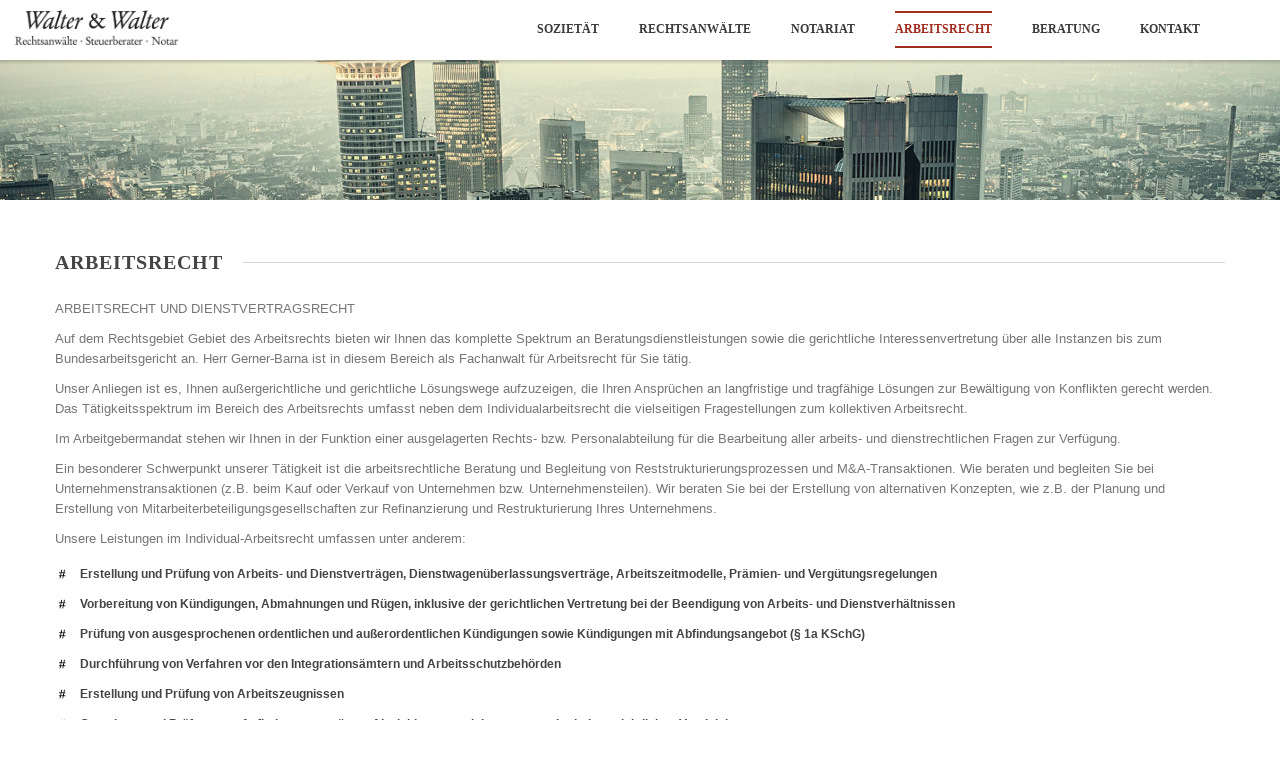

--- FILE ---
content_type: text/html; charset=UTF-8
request_url: https://www.walter-rae.de/arbeitsrecht.php?lang=de
body_size: 3536
content:
<!DOCTYPE html>
<html lang="de">

<head>
<title></title>
<meta charset="utf-8">
<meta name="viewport" content="width=device-width, initial-scale=1.0">
<meta name="description" content="">
<meta name="keywords" content="">
<meta name="author" content="">

<link rel="stylesheet" href="css/bootstrap.css" type="text/css" media="screen">
<link rel="stylesheet" href="css/bootstrap-responsive.css" type="text/css" media="screen">    
<link rel="stylesheet" href="css/style.css" type="text/css" media="screen">
<link rel="stylesheet" href="css/style_overwrite.css" type="text/css" media="screen">

<script type="text/javascript" src="js/jquery.js"></script>  
<script type="text/javascript" src="js/jquery.easing.1.3.js"></script>
<script type="text/javascript" src="js/superfish.js"></script>

<script type="text/javascript" src="js/jquery.ui.totop.js"></script>

<script type="text/javascript" src="js/jquery.caroufredsel.js"></script>
<script type="text/javascript" src="js/jquery.touchSwipe.min.js"></script>



<!--[if lt IE 9]>
  <script src="js/html5shiv.js"></script>      
  <link rel="stylesheet" href="css/ie.css" type="text/css" media="screen">
<![endif]-->
</head>

<body class="not-front">
<div id="main">

<div class="top1_wrapper">
    <div class="top1 clearfix">
        <header><div class="logo_wrapper"><a href="index.php" class="logo"><img src="bilder/front_logo.png" alt="" style="height:35px !important;"></a></div></header>
        <div class="menu_wrapper clearfix">
            <div class="navbar navbar_">
                <div class="navbar-inner navbar-inner_">
                    <a class="btn btn-navbar btn-navbar_" data-toggle="collapse" data-target=".nav-collapse_">
                        <span class="icon-bar"></span>
                        <span class="icon-bar"></span>
                        <span class="icon-bar"></span>
                    </a> 
                    <div class="nav-collapse nav-collapse_ collapse">
                        <ul class="nav sf-menu clearfix">
                            <li><a href="?lang=de"></a></li><li><a href="sozietaet.php?lang=de">Sozietät</a></li><li><a href="rechtsanwaelte.php?lang=de">Rechtsanwälte</a></li><li class="sub-menu sub-menu-1"><a href="schwerpunkte.php?lang=de">NOTARIAT</a><ul><li><a href="schwerpunkte.php?lang=de#IMMOBILIENRECHT">IMMOBILIENRECHT</a></li><li><a href="schwerpunkte.php?lang=de#GESELLSCHAFTSRECHT">GESELLSCHAFTSRECHT</a></li><li><a href="schwerpunkte.php?lang=de#ERBRECHT">ERBRECHT UND VERMÖGENSNACHFOLGE</a></li><li><a href="schwerpunkte.php?lang=de#FAMILIENRECHT">FAMILIENRECHT</a></li><li><a href="schwerpunkte.php?lang=de#VORSORGEVOLLMACHTEN">VORSORGEVOLLMACHTEN</a></li></ul></li><li class="active"><a href="arbeitsrecht.php?lang=de">Arbeitsrecht</a></li><li class="sub-menu sub-menu-1"><a href="rechtsberatung.php?lang=de">BERATUNG</a><ul><li><a href="rechtsberatung.php?lang=de#RECHTSBERATUNG">RECHTSBERATUNG</a></li><li><a href="rechtsberatung.php?lang=de#BERATUNG">BETRIEBSWIRTSCHAFTLICHE BERATUNG</a></li></ul></li><li><a href="kontakt.php?lang=de">Kontakt</a></li>					
                        </ul>
                    </div>
                </div>
            </div>
        </div>
    </div>	
</div>
<div id="inner">

<div class="top2_wrapper">
<div class="bg1"><img src="bilder/panorama.jpg" alt="" class="img"></div>
<div class="top2_inner">
<div class="container">
<div class="top2 clearfix">

</div>	
</div>	
</div>
</div>

<div id="content">
<div class="container">

	<span class="anchor" id=""></span><div class="row"><div class="span12"><h2><span>ARBEITSRECHT</span></h2><div class="thumb1"><div class="thumbnail clearfix"><div class="caption"><p>ARBEITSRECHT UND DIENSTVERTRAGSRECHT</p><p>Auf dem Rechtsgebiet Gebiet des Arbeitsrechts bieten wir Ihnen das komplette Spektrum an Beratungsdienstleistungen sowie die gerichtliche Interessenvertretung über alle Instanzen bis zum Bundesarbeitsgericht an. Herr Gerner-Barna ist in diesem Bereich als Fachanwalt für Arbeitsrecht für Sie tätig.</p><p>Unser Anliegen ist es, Ihnen außergerichtliche und gerichtliche Lösungswege aufzuzeigen, die Ihren Ansprüchen an langfristige und tragfähige Lösungen zur Bewältigung von Konflikten gerecht werden. Das Tätigkeitsspektrum im Bereich des Arbeitsrechts umfasst neben dem Individualarbeitsrecht die vielseitigen Fragestellungen zum kollektiven Arbeitsrecht. </p><p>Im Arbeitgebermandat stehen wir Ihnen in der Funktion einer ausgelagerten Rechts- bzw. Personalabteilung für die Bearbeitung aller arbeits- und dienstrechtlichen Fragen zur Verfügung. </p><p>Ein besonderer Schwerpunkt unserer Tätigkeit ist die arbeitsrechtliche Beratung und Begleitung von Reststrukturierungsprozessen und M&A-Transaktionen. Wie beraten und begleiten Sie bei Unternehmenstransaktionen (z.B. beim Kauf oder Verkauf von Unternehmen bzw. Unternehmensteilen). Wir beraten Sie bei der Erstellung von alternativen Konzepten, wie z.B. der Planung und Erstellung von Mitarbeiterbeteiligungsgesellschaften zur Refinanzierung und Restrukturierung Ihres Unternehmens. </p><p>Unsere Leistungen im Individual-Arbeitsrecht umfassen unter anderem:</p><ul class="ul1"><li>Erstellung und Prüfung von Arbeits- und Dienstverträgen, Dienstwagenüberlassungsverträge, Arbeitszeitmodelle, Prämien- und Vergütungsregelungen</li><li>Vorbereitung von Kündigungen, Abmahnungen und Rügen, inklusive der gerichtlichen Vertretung bei der Beendigung von Arbeits- und Dienstverhältnissen</li><li>Prüfung von ausgesprochenen ordentlichen und außerordentlichen Kündigungen sowie Kündigungen mit Abfindungsangebot (§ 1a KSchG)</li><li>Durchführung von Verfahren vor den Integrationsämtern und Arbeitsschutzbehörden</li><li>Erstellung und Prüfung von Arbeitszeugnissen</li><li>Gestaltung und Prüfung von Aufhebungsverträgen, Abwicklungsvereinbarungen und arbeitsgerichtlichen Vergleichen</li><li>Beratung und gerichtliche Vertretung von ArbeitnehmerInnen in allen Bereichen des Arbeitsrechts, wie z.B. Zahlungsklagen, Urlaub, Schwerbehinderung, Mutterschutz, Eltern- und Pflegzeit, Teilzeit- und Befristung, betriebliche Altersvorsorge, Versetzung, Änderungskündigung, Anfechtung, nachvertragliches Wettbewerbsverbot sowie Verletzung des Persönlichkeitsrechts bzw. Schmerzensgeld (Mobbing, Allgemeines Gleichbehandlungsgesetz)</li><li>Abwehr bzw. Durchsetzung von Kündigungsschutzklagen</li><li>Beratung und Vertretung wegen Scheinselbständigkeit vor den Arbeitsgerichten und der Clearingstelle der Deutschen Rentenversicherung</li><li>Beratung und Vertretung im Rahmen einer Mediation oder einem anderen Verfahren der außergerichtlichen Konfliktbeilegung</li><li>Abwehr und Durchsetzung von Anfechtungsklagen nach der Insolvenzordnung</li><li>Beratung und Vertretung von InsolvenzverwalterInnen und ArbeitnehmerInnen zu allen Fragen des InsolvenzArbeitsrechts, wie z.B. Insolvenzgeld, Masseverbindlichkeiten, Masseunzulänglichkeit, Tabellenforderungen, Insolvenzplan </li><li>Erstellung und Prüfung von Betriebsrentenkonzepten, Altersversorgungszusagen (Direktversicherungen, Übertragung von Altersversorgungszusagen auf Dritte)</li><li>Vorbereitung und Durchführung von Betriebsübergängen nach § 613a BGB mit allen damit einhergehenden Aufgaben wie z.B. Erstellung von Unternehmenskaufverträgen, Unterrichtungsschreiben Arbeitnehmer</li></ul><br><p>Im Bereich des kollektiven Arbeitsrechts bieten wir eine umfassende Beratung und Vertretung im Bereich des Betriebsverfassungs- und Tarifrechts an. Unser Leistungsspektrum umfasst unter anderem:</p><ul class="ul1"><li>Interessenausgleich- und Sozialplanverhandlungen bei Betriebsänderungen</li><li>Prüfung und Vorbereitung von Betriebsratsanhörungen</li><li>Prüfung und Vorbereitung von Massenentlassungsanzeigen, inkl. der Beachtung der Konsultationspflichten des Arbeitgebers</li><li>Vertretung bei Verhandlungen wegen Errichtung und Organisation eines Betriebsrats bzw. eines Gesamt- oder Konzernbetriebsrats</li><li>Beratung und Vertretung in allen sozialen, personellen und wirtschaftlichen Angelegenheiten des Betriebsverfassungsgesetzes</li><li>Gestaltung von Betriebsvereinbarungen</li><li>Vertretung im arbeitsgerichtlichen Beschlussverfahren und in Einigungsstellen</li><li>Verhandlung von Firmentarifverträgen, Beschäftigungssicherungsverträgen und Sozialplantarifverträgen</li><li>Überleitung von Mitarbeitergruppen in Beschäftigungs- bzw. Transfergesellschaften im Rahmen von Betriebsänderungen</li><li>Verhandlung von Sanierungstarifverträgen bei Sanierungskonzepten bzw. Restrukturierungsmaßnahmen</li></ul><br><p>Unsere Leistungen im Bereich Dienstvertragsrecht/Gesellschaftsrecht umfassen unter anderem:</p><ul class="ul1"><li>Beratung und Vertretung von Gesellschaften bei der Bestellung und Abberufung sowie Kündigung von Vorständen und GeschäftsführerInnen</li><li>Gestaltung von dienstvertraglichen Regelungen für Vorstände und GeschäftsführerInnen</li><li>Beratung und gerichtliche Vertretung von Gesellschaften und deren Organe in allen kündigungs- und haftungsrechtlichen Fragen vor den ordentlichen Gerichten</li></ul></div></div></div></div></div>

</div>	
</div>
</div>	
<div class="push"></div>
</div>
<div class="bot1_wrapper footer">
<div class="container">
<div class="bot1 clearfix">
<div class="row">
<div class="span2">
<div class="logo2_wrapper"><a href="index.php" class="logo2"><img src="bilder/front_logo.png" alt=""></a></div>
<footer><div class="copyright">Copyright © 2026<br>Alle Rechte vorbehalten.</div></footer>
<div class="bot1_title" style="padding-bottom: 0px;"><a href="impressum.php?lang=de" style="text-decoration:none; color: #858585;">Impressum</a></div>	
</div>

	
<div class="span2 footermobileoffset6 offset6">
<div class="bot1_title"  style="padding-top: 0px;"><a href="kontakt.php?lang=de" style="text-decoration:none; color: #858585;">Kontakt</a></div>
<p>Cronstettenstraße 30<br>
60322 Frankfurt am Main<br><br>
<b>Telefon:</b> 069/95 91 10 10<br>
<b>Telefax:</b> 069/95 91 10 12</p>
</div>
	
	
<div class="span2">
<div class="bot1_title"  style="padding-top: 0px;"><a href="kontakt.php?lang=de" style="text-decoration:none; color: #858585;">&nbsp;</a></div>
<p>Augustaanlage 53<br>
68165 Mannheim<br><br>
<b>Telefon:</b> 0621/42 96 80 0<br>
<b>Telefax:</b> 0621/42 96 80 12</p>
</div>
	

</div>	
</div>	
</div>	
</div>
<script type="text/javascript" src="js/bootstrap.js"></script>
</body>

</html>

--- FILE ---
content_type: text/css
request_url: https://www.walter-rae.de/css/style.css
body_size: 5453
content:
/* GOOGLE FONTS */

@import url(http://fonts.googleapis.com/css?family=Open+Sans:300);
@import url(http://fonts.googleapis.com/css?family=Open+Sans:400);
@import url(http://fonts.googleapis.com/css?family=Open+Sans:400italic);
@import url(http://fonts.googleapis.com/css?family=Open+Sans:700);
@import url(http://fonts.googleapis.com/css?family=Open+Sans:800);
@import url(http://fonts.googleapis.com/css?family=Oswald);


/* Global properties ======================================================== */
a[href^="tel:"] { color: inherit; text-decoration: none;}
::selection{ background:#888888!important; color:#fff}
::-moz-selection{ background:#888888!important; color:#fff}

a{ color:#000; text-decoration: underline; outline:none}
a:hover{ color:#000; text-decoration: none; outline:none}

body{ background: #efefef; border:0; font: 12px Arial, Helvetica, sans-serif; color:#777777 ; line-height:18px; min-width:320px;}

#main{margin: 0 auto; position: relative; overflow: hidden;}

#inner{position: relative; z-index: 1; padding-top: 60px;}

.find_wrapper{position: relative;}


.find{position: relative;background: url(../images/find_px.png); border: 24px solid #fff; padding: 40px; text-align: center; width: 312px;}
.find .txt1{font-family: 'Open Sans'; font-size: 14px; line-height: 20px; color: #fff; font-weight: 300; text-transform: uppercase; letter-spacing: 2px;}
.find .txt2{font-family: 'Open Sans'; font-size: 42px; line-height: 40px; color: #fff; font-weight: 800; text-transform: uppercase; letter-spacing: 0px; padding-top: 10px;}
.find .txt3{font-family: 'Open Sans'; font-size: 42px; line-height: 40px; color: #fff; font-weight: 300; text-transform: uppercase; letter-spacing: 2px; padding-top: 10px;}

.find .line{height: 1px; background: #fff; margin: 25px 0;}

.find .txt4{font-family: 'Open Sans'; font-size: 14px; line-height: 20px; color: #fff; font-weight: 300; text-transform: uppercase; letter-spacing: 2px; padding-top: 0px; padding-bottom: 25px;}

/* ============================= slider3 ====================== */
#slider3_wrapper{ padding-bottom: 40px;}
#slider3_wrapper .slider3_title{ background: url(../images/h.png) center center repeat-x; text-align: center; padding: 0; margin-bottom: 25px;}
#slider3_wrapper .slider3_title span{display: inline-block; background: #efefef; font-family: 'Open Sans'; letter-spacing: 1px; font-size: 20px; line-height: 24px; color: #444444; font-weight: 800; text-transform: uppercase; padding: 0 20px;}

#slider3{position: relative; padding-bottom: 60px; padding-top: 0px;}

.prev3{display: block; width: 17px; height: 27px; background: url(../images/prev.png) left top no-repeat; position: absolute; left: 50%; margin-left: -45px; bottom: 0px; z-index: 100;opacity: 0.5; filter: alpha(opacity=50);}
.prev3:hover{opacity: 1; filter: alpha(opacity=100);}
.next3{display: block; width: 17px; height: 27px; background: url(../images/next.png) left top no-repeat; position: absolute; right: 50%; margin-right: -45px; bottom: 0px; z-index: 100;opacity: 0.5; filter: alpha(opacity=50);}
.next3:hover{opacity: 1; filter: alpha(opacity=100);}

#slider3 .carousel-box{position: relative;}
#slider3 .carousel-box .inner{position: relative; overflow: hidden;}
#slider3 .carousel.main{position: relative; overflow: hidden; margin: 0; padding: 0;margin-right: -20px; }
#slider3 .caroufredsel_wrapper{padding: 0; margin: 0;}
#slider3 .caroufredsel_wrapper ul{padding: 0; margin: 0;}
#slider3 .carousel-box ul li { float:left; display: inline-block; padding:0px 0px 0px 0px; position:relative; width:300px; overflow:hidden; padding-right:20px }

.offer{}
.offer .offer_inner{}
.offer .offer_inner a{display: block; text-decoration: none; position: relative;}
.offer .offer_inner a:hover{}
.offer .offer_inner a figure{margin: 0; padding: 0px; margin-bottom: 20px;background: none;}
.offer .offer_inner a:hover figure{}
.offer .offer_inner a .img{width: 100%;}
.offer .offer_inner a .caption {}
.offer .offer_inner a .txt1{font-family: 'Oswald'; font-weight: 400; font-size: 18px; line-height: 20px; color: #3c3c3c; text-transform: uppercase; padding-top: 10px;}
.offer .offer_inner a .txt2{padding-top: 20px; color: #777777;}
.offer .offer_inner a .txt3{font-family: 'Open Sans'; font-weight: 700; font-size: 20px; line-height: 20px; color: #3c3c3c; text-transform: uppercase; padding-top: 10px;}
.offer .offer_inner a .txt4{border: 4px solid #3c3c3c; display: inline-block; font-size: 12px; line-height: 20px; color: #fff; text-transform: uppercase; padding: 9px 20px; background: #3c3c3c; margin-top: 15px;font-weight: bold;}
.offer .offer_inner a:hover .txt4{color: #3c3c3c; border-color: #b9b9b9; background: transparent;}

/* ============================= slider3 end ====================== */

/* ============================= slider4 ====================== */
#slider4_wrapper{ padding-bottom: 20px; padding-top: 20px;}
#slider4_wrapper .slider4_title{ background: url(../images/h.png) center center repeat-x; text-align: center; padding: 0; margin-bottom: 25px;}
#slider4_wrapper .slider4_title span{display: inline-block; background: #fff; font-family: 'Open Sans'; letter-spacing: 1px; font-size: 20px; line-height: 24px; color: #444444; font-weight: 800; text-transform: uppercase; padding: 0 20px;}

#slider4{position: relative; padding-bottom: 60px; padding-top: 0px;}

.prev4{display: block; width: 17px; height: 27px; background: url(../images/prev.png) left top no-repeat; position: absolute; left: 50%; margin-left: -45px; bottom: 0px; z-index: 100;opacity: 0.5; filter: alpha(opacity=50);}
.prev4:hover{opacity: 1; filter: alpha(opacity=100);}
.next4{display: block; width: 17px; height: 27px; background: url(../images/next.png) left top no-repeat; position: absolute; right: 50%; margin-right: -45px; bottom: 0px; z-index: 100;opacity: 0.5; filter: alpha(opacity=50);}
.next4:hover{opacity: 1; filter: alpha(opacity=100);}

#slider4 .carousel-box{position: relative;}
#slider4 .carousel-box .inner{position: relative; overflow: hidden;}
#slider4 .carousel.main{position: relative; overflow: hidden; margin: 0; padding: 0;margin-right: -20px; }
#slider4 .caroufredsel_wrapper{padding: 0; margin: 0;}
#slider4 .caroufredsel_wrapper ul{padding: 0; margin: 0;}
#slider4 .carousel-box ul li { float:left; display: inline-block; padding:0px 0px 0px 0px; position:relative; width:300px; overflow:hidden; padding-right:20px }

.team{}
.team .team_inner{}
.team .team_inner a{display: block; text-decoration: none; position: relative;}
.team .team_inner a:hover{}
.team .team_inner a figure{margin: 0; padding: 3px; margin-bottom: 20px;background: #fff; border: 4px solid #c4c4c4;}
.team .team_inner a:hover figure{border-color: #141414;}
.team .team_inner a .img{width: 100%;}
.team .team_inner a .caption {}
.team .team_inner a .txt1{font-family: 'Oswald'; font-weight: 400; font-size: 16px; line-height: 20px; color: #2c313d; text-transform: uppercase; padding-top: 0px;}
.team .team_inner a .txt2{font-family: 'Oswald'; font-weight: 400; font-size: 13px; line-height: 20px; color: #818181; text-transform: uppercase; padding-top: 5px;}
.team .team_inner a:hover .txt2{color: #141414;}
.team .team_inner a .txt3{color: #777777; padding-top: 5px;}
.team .team_inner a:hover .txt3{color: #141414;}


/* ============================= slider4 end ====================== */

/* ============================= slider5 ====================== */
#slider5_wrapper{ padding-bottom: 0px; padding-top: 40px;}
#slider5_wrapper .slider5_title{ background: url(../images/h.png) center center repeat-x; text-align: center; padding: 0; margin-bottom: 25px;}
#slider5_wrapper .slider5_title span{display: inline-block; background: #fff; font-family: 'Open Sans'; letter-spacing: 1px; font-size: 20px; line-height: 24px; color: #444444; font-weight: 800; text-transform: uppercase; padding: 0 20px;}

#slider5{position: relative; padding-bottom: 20px; padding-top: 0px;}



#slider5 .carousel-box{position: relative;}
#slider5 .carousel-box .inner{position: relative; overflow: hidden;}
#slider5 .carousel.main{position: relative; overflow: hidden; margin: 0; padding: 0;}
#slider5 .caroufredsel_wrapper{padding: 0; margin: 0;width: 100%!important;}
#slider5 .caroufredsel_wrapper ul{padding: 0; margin: 0;}
#slider5 .carousel-box ul li { float:left; display: inline-block; padding:0px 0px 0px 0px; position:relative; width:300px; overflow:hidden; padding-right:0px }

.pagination5{position: absolute; right: 0; top: 0px;}
.pagination5 a{display: block; width: 19px; height: 19px; background: url(../images/pagination5.png) left top no-repeat; margin-bottom: 1px;}
.pagination5 a:hover, .pagination5 a.selected{background-position: bottom;}
.pagination5 a span{display: none;}

.testimonial{padding-right: 60px;}
.testimonial .testimonial_inner{}
.testimonial .testimonial_inner figure{float: left; margin: 0; padding: 3px; margin-bottom: 20px;background: #fff; border: 4px solid #c4c4c4;position: relative;}
.testimonial .testimonial_inner figure:after{content: ''; display: block;width: 16px; height: 24px; background: url(../images/corner_right.png) 0 0 no-repeat; position: absolute; right: -16px; top: 50%; margin-top: -12px;}
.testimonial .testimonial_inner figure img{width: auto;}
.testimonial .testimonial_inner .caption {padding-left: 40px; display: table;}
.testimonial .testimonial_inner .txt1{font-family: 'Oswald'; font-weight: 400; font-size: 18px; line-height: 20px; color: #3c3c3c; text-transform: uppercase; padding-top: 0px;}
.testimonial .testimonial_inner .txt2{font-size: 12px; font-style: italic; line-height: 20px; color: #777777; padding-top: 10px;}
.testimonial .testimonial_inner .txt3{color: #444444; padding-top: 10px; font-weight: bold;}



/* ============================= slider5 end ====================== */




/* ============================= header ====================== */
.top1_wrapper{padding-bottom: 4px; background: url(../images/menu_shadow.png) left bottom repeat-x; width: 100%; position: fixed; left: 0; top: 0; z-index: 2;}
.top1{background: #fff;}

header{ padding-top: 10px; padding-bottom: 10px; padding-left: 15px; position: absolute; left: 0; top: 0;}


.top2_wrapper{position: relative;}

.bg1{position: absolute; width: 100%; height: 100%; left: 0; top: 0; overflow: hidden;}
.bg1 img{width: 100%;}

.top2_inner{position: relative;}

.top2{padding: 60px 0;}

.breadcrumbs1{padding: 0; margin-top: 10px; font-weight: 400; line-height: 20px; color: #fff;font-family: 'Open Sans'; font-size: 14px; float: right;}
.breadcrumbs1 a{color: #fff;}
.breadcrumbs1 a:hover{color: #fff;}
.breadcrumbs1 span{display: inline-block; width: 5px; height: 7px; background: url(../images/breadcrumbs1.png) 0 0 no-repeat; margin: 0 15px;}




/* ============================= content ====================== */
#content{background: #fff; padding-top: 30px; padding-bottom: 40px;}

/* ============================= footer ====================== */

.bot1_wrapper{padding-top: 30px; padding-bottom: 30px;}
.bot1{}

.bot1_title{font-weight: 700; font-size: 16px; line-height: 20px; color: #858585; padding-top: 25px; padding-bottom: 25px; text-transform: uppercase; font-family: 'Open Sans'; letter-spacing: 1px;}

footer{padding-top: 20px;}
.copyright a{text-decoration: none;}

.social_wrapper{}
.social{ display: block; margin: 0 0px; padding-top: 0px; list-style: none; white-space: nowrap;}
.social li{display: inline-block; margin: 0 11px 11px 0; float: left;}
.social li a{display: block; opacity: 1; filter: alpha(opacity=100);
transition: all 0.3s ease-out; -moz-transition: all 0.3s ease-out; -webkit-transition: all 0.3s ease-out; -o-transition: all 0.3s ease-out;
}
.social li a:hover{opacity: 0.7; filter: alpha(opacity=70);}






/* ============================= main menu ====================== */
.menu_wrapper{float: right; position: relative;height: 60px;}
.navbar_ { margin: 0; padding: 0; background: none; position: relative;z-index: 30; padding-right: 60px;}
.navbar_ .navbar-inner_ { padding: 0; margin: 0; border: none; min-height: inherit; background: none; border-radius:0px; -moz-border-radius:0px; -webkit-border-radius:0px; box-shadow: none;-moz-box-shadow: none; -webkit-box-shadow: none; filter:none; }
.navbar_ .btn-navbar { background: #3c3c3c; border: none;box-shadow: none;-moz-box-shadow: none; -webkit-box-shadow: none; margin-top: 16px; margin-bottom: 17px; float: right; margin-right: 70px;}
.navbar_ .btn-navbar:hover{background: #8b8b8b;}
.navbar_ .btn-navbar .icon-bar{background-image: none;}
.nav-collapse_.collapse{ position:relative; display:block; text-align: center;line-height: 1px;}
.navbar_ .nav{ position: relative; float: none; margin: 0; padding: 0; display: block; left: auto; padding-top: 11px; padding-bottom: 12px;}
.navbar_ .nav > li{position: relative; display: block; float: left; padding-left: 0px; white-space: nowrap; background: none; margin:0 20px;}
.navbar_ .nav > li:first-child{margin-left: 0;}
.navbar_ .nav > li > a{display: block; text-decoration: none; background: none; font-family: 'Open Sans'; font-weight: 800; font-size: 12px; line-height: 33px; color: #3c3c3c; text-shadow:none; padding: 0; border: none; margin: 0; border-radius:0px; -moz-border-radius:0px; -webkit-border-radius:0px; text-transform: uppercase; position: relative; border-top: 2px solid transparent; border-bottom: 2px solid transparent;
transition: color 0.3s ease-out; -moz-transition: color 0.3s ease-out; -webkit-transition: color 0.3s ease-out; -o-transition: color 0.3s ease-out;
}
.navbar_ .nav > li.active > a, .navbar_ .nav > li.active > a:hover, .navbar_ .nav > li.active > a:focus, .navbar_ .nav > li > a:hover, .navbar_ .nav > li > a:focus, .navbar_ .nav > li.sfHover > a, .navbar_ .nav > li.sfHover > a:hover{color: #8b8b8b; text-decoration: none; background: none; border-color: #8b8b8b;  box-shadow: none;-moz-box-shadow: none; -webkit-box-shadow: none;}

.sub-menu ul { position: absolute; display: none; left: -20px; top: 49px; list-style: none; zoom: 1; z-index: 109; margin: 0; padding:0px; background: #fff; border: 1px solid #dedede; text-align: left; }
.sub-menu li { margin: 0; position: relative; zoom: 1; display: block; border-top: 1px solid #dedede;}
.sub-menu li:first-child{border: none;}
.sub-menu li a{display: block; position: relative; font-family:'Open Sans'; font-weight: 800; font-size: 12px; line-height: 20px; color: #757575; text-decoration: none; padding: 5px 30px 5px 20px; text-transform: uppercase;
transition: all 0.3s ease-out; -moz-transition: all 0.3s ease-out; -webkit-transition: all 0.3s ease-out; -o-transition: all 0.3s ease-out;
}
.sub-menu li a:hover{ text-decoration: none; color: #3d3d3d; background: #eeeeee;}

.sub-menu li a em{display: inline-block; width: 6px; height: 11px; background: url(../images/marker1.png) left top no-repeat; position: absolute; right: 10px; top: 50%; margin-top: -5px;}
.sub-menu li a:hover em{background-position: bottom;}

.sub-menu-1 > ul{}

.sub-menu-2 > ul{left: 100%; top: -1px; margin-left: 0px; background: #f6f6f6;}

/* ============================= menu bot ====================== */
.menu_bot { display:inline-block; float: left; position: relative; z-index:10; text-align:center; white-space:nowrap; padding-top: 20px; }
#menu_bot { list-style: none; display:inline-block; white-space:nowrap;  padding: 0; margin: 0;}
#menu_bot > li { list-style: none; display: inline-block; height:24px; line-height: 24px; margin-left: 35px; position:relative; float:left; white-space:nowrap;}
#menu_bot > li:first-child{ margin-left: 0;}
#menu_bot > li > a{ display:block; height:100%; text-decoration:none; position:relative; font-family:'Sancreek'; font-weight: 400; font-size: 15px; color: #ece1d7;}
#menu_bot > li.active > a, #menu_bot > li > a:hover, #menu_bot > li > a:focus{color: #faa709; text-decoration: none;}

/* ============================= search-form ====================== */
#search{position: absolute;right: 0; top: 0px; z-index: 31;}
.searchBtn{position: relative; display: block; width: 60px; height: 60px; background: url(../images/open.png) left top no-repeat #f2f2f2;}
.searchBtn.active{background-image: url(../images/close.png);}
.searchBtn:hover{background-position: bottom;}
.search-form-wrapper{position: absolute; right: 0; top: 60px; padding: 12px; background: #fff; border: 1px solid #dedede; display: none;}
.search-form-wrapper .navbar-form { float: right; position:relative; z-index: 11; margin:0px 0px 0 0 ; padding: 0; }
.search-form-wrapper .navbar-form input { width: 214px; height: 20px; font-size: 14px; line-height: 20px; color:#545454; background: #f7f7f7; border: none; margin: 0; padding: 8px 50px 8px 10px; border-radius:0px; -moz-border-radius:0px; -webkit-border-radius:0px; -moz-box-shadow: none; -webkit-box-shadow: none; box-shadow: none; }
.search-form-wrapper .navbar-form input:focus {color: #000; -moz-box-shadow: inset  none; -webkit-box-shadow: none; box-shadow: none;}
.search-form-wrapper .navbar-form a {text-decoration: none; margin: 0; display: inline-block; width: 36px; height: 36px; background: url(../images/search.png) left top no-repeat #3c3c3c; position:absolute; right:0; top: 0; }
.search-form-wrapper .navbar-form a:hover { background-position: right;}

/* ============================= find-form ====================== */
.find-form-wrapper{padding-bottom: 0px;}
.find-form-wrapper .navbar-form { float: none; position:relative; z-index: 11; margin:0px 0px 0 0 ; padding: 0; }
.find-form-wrapper .navbar-form input { width: 100%; height: auto; font-size: 12px; font-family: 'Open Sans'; font-weight: 800; text-transform: uppercase; letter-spacing: 1px; line-height: 20px; color:#fff; background: transparent; border: 4px solid #fff; margin: 0; padding: 16px 20px 16px 60px; border-radius:0px; -moz-border-radius:0px; -webkit-border-radius:0px; -moz-box-shadow: none; -webkit-box-shadow: none; box-shadow: none; -webkit-box-sizing: border-box;
     -moz-box-sizing: border-box;
          box-sizing: border-box;}
.find-form-wrapper .navbar-form input:focus {color: #fff;   -moz-box-shadow: none; -webkit-box-shadow: none; box-shadow: none;}
.find-form-wrapper .navbar-form a {text-decoration: none; margin: 0; display: inline-block; width: 52px; height: 52px; background: url(../images/find.png) center center no-repeat; position:absolute; left:4px; top: 4px; }
.find-form-wrapper .navbar-form a:hover {}



/* ============================= toTop ====================== */
#toTop { display:none; text-decoration:none; position:fixed; bottom:10px; right:10px; z-index: 1000; overflow:hidden; width:50px; height:50px; border:none; text-indent:100%; background:url(../images/totop.gif) no-repeat left top; }
#toTopHover { background:url(../images/totop.gif) no-repeat left bottom; width:50px; height:50px; display:block; overflow:hidden; float:left; opacity: 0; -moz-opacity: 0; filter:alpha(opacity=0); }
#toTop:active, #toTop:focus { outline:none; }

/* ============================= main layout ====================== */
h1{ font-family:'Open Sans'; font-weight:700; font-size:36px; color:#fff; line-height:40px; padding:0; margin: 0; text-transform: uppercase; float: left;}


h2{ background: url(../images/h.png) center center repeat-x; text-align: left; padding: 0; margin:20px 0 25px; line-height: 1px;}
h2.center{text-align: center;}
h2 span{display: inline-block; background: #fff; font-family: 'Open Sans'; letter-spacing: 1px; font-size: 20px; line-height: 24px; color: #444444; font-weight: 800; text-transform: uppercase; padding: 0 20px 0 0;}
h2.center span{padding-left: 20px;}

h3{ font-family:'Open Sans'; font-weight:400; font-size:15px; color:#000; line-height:22px; padding:0px 0 10px 0; margin: 0; text-transform: uppercase;}


h4{ font-weight: bold; color:#533214; padding:0px 0 10px 0; margin: 0px 0px 0px 0px;font-size: 16px;}

h6{ font-family:'Open Sans'; font-weight:700; font-size:18px; color:#000; line-height:22px; padding:0px 0 10px 0; margin: 0; text-transform: uppercase;}


.upper { text-transform:uppercase;}

.color1{ color:#fff;}

.line1 { height:1px; background:#b9b2a2; margin:5px 0;}

.radius1{border-radius:3px; -moz-border-radius:3px; -webkit-border-radius:3px;}

.pad_bot1{padding-bottom: 20px;}


/* === */

.banners{ padding-top: 40px; padding-bottom: 10px;}
.banners .banner{}
.banners .banner .banner_inner{padding-bottom: 30px;}
.banners .banner .banner_inner a{text-decoration: none; display: block; }
.banners .banner .banner_inner a .caption{border: 8px solid #fff; position: relative; z-index: 1; padding: 35px 25px; text-align: center;}
.banners .banner .banner_inner a:hover .caption{border-color: #3c3c3c;}

.banners .banner .banner_inner a .caption .txt1{font-weight: 400; font-size: 36px; line-height: 40px; color: #3c3c3c; font-family: 'Oswald'; text-transform: uppercase;}
.banners .banner .banner_inner a .caption .txt2{font-weight: 400; font-size: 12px; line-height: 18px; color: #777777; padding-top: 50px; font-family: 'Open Sans'; text-transform: uppercase;}
.banners .banner .banner_inner a .caption .txt3{border: 4px solid #3c3c3c; display: inline-block; font-size: 12px; line-height: 20px; color: #fff; text-transform: uppercase; padding: 9px 30px; background: #3c3c3c; margin-top: 30px;font-family: 'Open Sans';}
.banners .banner .banner_inner a:hover .caption .txt3{color: #3c3c3c; border-color: #b9b9b9; background: transparent;}

.work1{margin-bottom: 15px;}
.work1 .txt1{float: left; border: 4px solid #3c3c3c; width: 52px; height: 52px; line-height: 52px; text-align: center; font-family: 'Open Sans'; font-size: 24px; font-weight: 800; color: #444444; text-transform: uppercase;}
.work1 .txt2{display: table; padding: 7px 0 0 20px; font-family: 'Oswald'; font-size: 18px; line-height: 24px; color: #444444; text-transform: uppercase;}

.button1{ display:inline-block; line-height:18px;  text-decoration: none; margin-top:10px; margin-bottom:10px; font-size:12px; font-weight: 700; color:#3c3c3c; white-space:nowrap; letter-spacing:0px; background:url(../images/button1.png) right center no-repeat; padding-right: 10px;
transition: all 0.3s ease-out; -moz-transition: all 0.3s ease-out; -webkit-transition: all 0.3s ease-out; -o-transition: all 0.3s ease-out;
}
.button1:hover { color:#000; text-decoration: underline;}

.ul1{ padding: 0; margin: 0; list-style: none; padding-bottom: 0px;}
.ul1 > li {font-weight: bold; font-size: 12px; color: #444444; line-height: 20px; padding:5px 0px 5px 25px; margin: 0px 0px 0px 0px; background: url(../images/li_st1.png) 3px center no-repeat;}
.ul1 > li a{color: #444444; text-decoration: none; }
.ul1 > li a:hover{color:#000; text-decoration: underline; }

.ul2{ padding: 0; margin: 0; list-style: none; padding-bottom: 0px;}
.ul2 > li {font-weight: bold; font-size: 12px; color: #444444; line-height: 20px; padding:5px 0px 5px 25px; margin: 0px 0px 0px 0px; background: url(../images/li_st2.png) 3px center no-repeat;}
.ul2 > li a{color: #444444; text-decoration: none; }
.ul2 > li a:hover{color:#000; text-decoration: underline; }

.button2{border: 4px solid #3c3c3c; display: inline-block; font-size: 12px; line-height: 20px; color: #fff; text-transform: uppercase; padding: 9px 20px; background: #3c3c3c; margin-top: 0px;font-weight: bold; text-decoration: none; margin-top: 10px; margin-bottom: 10px;}
.button2:hover {color: #3c3c3c; border-color: #b9b9b9; background: transparent;}

.google_map{ position: relative; overflow: hidden; margin: 0 0 20px 0; padding: 0px; background: #fff; border: 0px solid #fff;line-height: 1px;}
.google_map iframe{position: relative; width: 100%; height: 440px; border: none; background: #fff;}










/* ============================= thumbnail ====================== */
.img-polaroid{position: relative; padding: 3px; background: #fff; border: 4px solid #c4c4c4;box-shadow: none;-moz-box-shadow: none; -webkit-box-shadow: none;}
.img-polaroid.w1{padding: 10px;}
.thumbnail .caption{padding: 0; color: #777}

.thumb1 {margin-bottom: 20px;}
.thumb1.last {margin-bottom: 0px;}
.thumb1 .thumbnail{padding: 0; border: none; border-radius:0px; -moz-border-radius:0px; -webkit-border-radius:0px; box-shadow: none;-moz-box-shadow: none; -webkit-box-shadow: none;}
.thumb1 figure{margin: 0; float: left; margin:0px 20px 20px 0px;}
.thumb1 figure img{width: auto;}
.thumb1 .caption{}

.thumb2 {margin-bottom: 20px;}
.thumb2.last {margin-bottom: 0px;}
.thumb2 .thumbnail{padding: 0; border: none; border-radius:0px; -moz-border-radius:0px; -webkit-border-radius:0px; box-shadow: none;-moz-box-shadow: none; -webkit-box-shadow: none;}
.thumb2 figure{margin: 0; float: none; margin:0px 0px 20px 0px;}
.thumb2 figure img{width: 100%;}
.thumb2 .caption{}

.thumb3 {margin-bottom: 30px;}
.thumb3.last {margin-bottom: 0px;}
.thumb3 .thumbnail{padding: 0; border: none; border-radius:0px; -moz-border-radius:0px; -webkit-border-radius:0px; box-shadow: none;-moz-box-shadow: none; -webkit-box-shadow: none;}
.thumb3 figure{margin: 0; float: none; margin:0px 0px 20px 0px;}
.thumb3 figure img{width: 100%;}
.thumb3 .caption{}
.thumb3 .caption .txt1{font-family: 'Oswald'; font-weight: 400; font-size: 18px; line-height: 20px; color: #3c3c3c; text-transform: uppercase; padding-top: 10px;}
.thumb3 .caption .txt2{padding-top: 20px; color: #777777;}
.thumb3 .caption .txt3{font-family: 'Open Sans'; font-weight: 700; font-size: 20px; line-height: 20px; color: #3c3c3c; text-transform: uppercase; padding-top: 15px; padding-bottom: 10px;}










.thumb-isotope {}
.thumb-isotope .thumbnail{padding: 0px; border: none; border-radius:0px; -moz-border-radius:0px; -webkit-border-radius:0px; box-shadow: none;-moz-box-shadow: none; -webkit-box-shadow: none; }
.thumb-isotope .thumbnail a{position: relative;  display: block; text-decoration: none; padding: 0px;background: #fff;
transition: all 0.3s ease-out; -moz-transition: all 0.3s ease-out; -webkit-transition: all 0.3s ease-out; -o-transition: all 0.3s ease-out;
}
.thumb-isotope .thumbnail a:hover{}
.thumb-isotope .thumbnail a figure{position: relative; margin: 0; float: none; background: #fff; margin:0px 0px 20px 0px; padding: 3px; border: 4px solid #c4c4c4; 
transition: all 0.3s ease-out; -moz-transition: all 0.3s ease-out; -webkit-transition: all 0.3s ease-out; -o-transition: all 0.3s ease-out;
}
.thumb-isotope .thumbnail a:hover figure{background: #fff; border-color: #141414;}
.thumb-isotope .thumbnail a img{width: 100%;}
.thumb-isotope .thumbnail a em{position: absolute; width: 100%; height: 100%; left: 0; top: 0; z-index: 2; background: url(../images/photo1.png) center center no-repeat; opacity: 0; filter: alpha(opacity=0);
transition: all 0.3s ease-out; -moz-transition: all 0.3s ease-out; -webkit-transition: all 0.3s ease-out; -o-transition: all 0.3s ease-out;
}
.thumb-isotope .thumbnail a:hover em{opacity: 1; filter: alpha(opacity=100);}
.thumb-isotope .thumbnail a .caption{color: #777777; text-align: center; padding-bottom: 15px;
transition: all 0.3s ease-out; -moz-transition: all 0.3s ease-out; -webkit-transition: all 0.3s ease-out; -o-transition: all 0.3s ease-out;
}
.thumb-isotope .thumbnail a:hover .caption{color: #000;}









/*================= Contacts =========================*/
#note{ }
.notification_error{ color:#f00; padding-bottom:10px; }
.notification_ok{ text-align: left; padding-bottom:10px; } 

#ajax-contact-form .control-group{margin-bottom: 10px;}
#ajax-contact-form .control-label{display: none;}
#ajax-contact-form .controls{margin-left: 0;}
#ajax-contact-form input, #ajax-contact-form textarea{background: #fff; border: 1px solid #d4d4d4; color: #313131; padding-top: 10px; padding-bottom: 10px; border-radius:0px; -moz-border-radius:0px; -webkit-border-radius:0px; -moz-box-shadow: inset  0px 3px 20px 3px  #f1efef; -webkit-box-shadow: inset  0px 3px 20px 3px  #f1efef; box-shadow: inset  0px 3px 20px 3px  #f1efef;}
#ajax-contact-form input:focus, #ajax-contact-form textarea:focus{border-color:#313131; }
#ajax-contact-form textarea{height: 124px;}
#ajax-contact-form .control-group.capthca{margin-bottom: 0px;}
#ajax-contact-form .capthca input{width: 156px; float: left; margin-right: 30px;margin-bottom: 10px;}
#ajax-contact-form img{float:left; width:170px; height:42px;margin-bottom: 10px;}
#ajax-contact-form .submit{border: 0; margin: 0; display: inline-block;height: 46px; line-height:38px;  text-decoration: none;font-size:12px; font-weight: bold; color:#fff; white-space:nowrap; letter-spacing:0px; background:#3c3c3c; padding:0px 20px; border: 4px solid #3c3c3c; text-transform: uppercase; font-family: Arial, Helvetica, sans-serif; 
transition: all 0.3s ease-out; -moz-transition: all 0.3s ease-out; -webkit-transition: all 0.3s ease-out; -o-transition: all 0.3s ease-out;
}
#ajax-contact-form .submit:hover{color: #3c3c3c; border-color: #b9b9b9; background: transparent;}

/*================= 404 =========================*/
.page-404{text-align: center;}
.page-404 .txt1{font-family:'Open Sans'; font-weight:700; font-size:220px; color:#444444; line-height:220px; }
.page-404 .txt2{font-family:'Open Sans'; font-weight:400; font-size:70px; color:#444444; line-height:70px; }





/*----- media queries ------*/
/* Large desktop */
@media (min-width: 1200px) {
	#slider3{ padding-bottom: 0px;}

	.prev3{left: 0; margin-left: -35px; bottom: 50%; margin-bottom: -15px;}
	
	.next3{right: 0; margin-right: -35px; bottom: 50%; margin-bottom: -15px;}

	#slider4{ padding-bottom: 0px;}

	.prev4{left: 0; margin-left: -35px; bottom: 50%; margin-bottom: -15px;}
	
	.next4{right: 0; margin-right: -35px; bottom: 50%; margin-bottom: -15px;}

	h1{font-size: 50px; line-height: 50px;}

	.top2{padding: 70px 0;}

	.breadcrumbs1{margin-top: 15px;}

	
}
/* Default landscape and desktop to large desktop */
@media (max-width: 1199px) {
	
}
@media (min-width: 1100px) and (max-width: 1199px) {
	.navbar_ .nav > li{margin: 0 10px;},
}

@media (min-width: 1024px) and (max-width: 1099px) {
	.navbar_ .nav > li{margin: 0 10px;}
}

@media (min-width: 980px) and (max-width: 1023px) {
	.navbar_ .nav > li{margin: 0 5px;}
}

/* Portrait tablet to landscape and desktop */
@media (max-width: 979px) {	


	
}
@media (min-width: 768px) and (max-width: 979px) {

	.banners .banner .banner_inner a .caption .txt1{font-size: 30px; line-height: 30px;}

	h1{font-size: 30px; line-height: 30px;}

	.top2{padding: 50px 0;}

	.breadcrumbs1{margin-top: 5px;}

	.navbar_ {float: none;}
	.navbar_ .nav{display: block; background: #fff;}
	.navbar_ .nav > li{float: none; padding-right: 0; background: none; border-bottom: 1px solid #dedede; margin: 0;}
	.navbar_ .nav > li > a{line-height: 40px;}
	.navbar_ .nav > li > a span{height: 40px;}
	.navbar_ .nav > li.active > a, .navbar_ .nav > li.active > a:hover, .navbar_ .nav > li.active > a:focus, .navbar_ .nav > li > a:hover, .navbar_ .nav > li > a:focus, .navbar_ .nav > li.sfHover > a, .navbar_ .nav > li.sfHover > a:hover{background: #eeeeee; color: #000; border-color: transparent;}
	.sub-menu ul{position: relative; left: 0; top: 0;}

	.menu_wrapper{float: none;}

	.navbar_ {padding-right: 0px;}

	.navbar_ .nav{padding: 0;}

	
	
}
/* Landscape phone to portrait tablet */
@media (max-width: 767px) {	
	body{padding-left: 0; padding-right: 0;}
	.container{width: 440px;}

	.navbar_ {float: none;}
	.navbar_ .nav{display: block; background: #fff;}
	.navbar_ .nav > li{float: none; padding-right: 0; background: none; border-bottom: 1px solid #dedede; margin: 0;}
	.navbar_ .nav > li > a{line-height: 40px;}
	.navbar_ .nav > li > a span{height: 40px;}
	.navbar_ .nav > li.active > a, .navbar_ .nav > li.active > a:hover, .navbar_ .nav > li.active > a:focus, .navbar_ .nav > li > a:hover, .navbar_ .nav > li > a:focus, .navbar_ .nav > li.sfHover > a, .navbar_ .nav > li.sfHover > a:hover{background: #eeeeee; color: #000; border-color: transparent;}
	.sub-menu ul{position: relative; left: 0; top: 0;}

	.menu_wrapper{float: none;}

	.navbar_ {padding-right: 0px;}

	.navbar_ .nav{padding: 0;}

	/*.find_inner{margin-left: -188px; margin-top: -155px;}*/

	.find{border: 12px solid #fff; padding: 20px; width: 312px;}
	.find .txt1{font-size: 14px; line-height: 20px; }
	.find .txt2{font-size: 32px; line-height: 30px; padding-top: 10px;}
	.find .txt3{font-size: 32px; line-height: 30px; padding-top: 10px;}
	.find .line{height: 1px; background: #fff; margin: 15px 0;}
	.find .txt4{font-size: 14px; line-height: 20px; padding-top: 0px; padding-bottom: 15px;}

	h1{float: none; font-size: 26px; line-height: 30px;}

	.top2{padding: 50px 0;}

	.breadcrumbs1{float: none; margin-top: 10px;}

		
}
@media (min-width: 481px) and (max-width: 767px) {


	
}
/* Landscape phones and down */
@media (max-width: 480px) {
	.container{width: 300px;}

	/*.find_inner{margin-left: -150px; margin-top: -135px;}*/

	.find{border: 12px solid #fff; padding: 10px 15px; width: 246px;}
	.find .txt1{font-size: 14px; line-height: 20px; }
	.find .txt2{font-size: 32px; line-height: 30px; padding-top: 5px;}
	.find .txt3{font-size: 32px; line-height: 30px; padding-top: 5px;}
	.find .line{height: 1px; background: #fff; margin: 10px 0;}
	.find .txt4{font-size: 10px; line-height: 20px; padding-top: 0px; padding-bottom: 10px;}

	h1{float: none; font-size: 20px; line-height: 20px;}

	.top2{padding: 50px 0;}

	.breadcrumbs1{float: none; margin-top: 5px;}



	.testimonial{padding-right: 40px;}
	
	.testimonial .testimonial_inner figure{float: none; margin: 0; padding: 3px; margin-bottom: 20px;background: #fff; border: 4px solid #c4c4c4;position: relative;}
	.testimonial .testimonial_inner figure:after{content: ''; display: block;width: 24px; height: 16px; background: url(../images/corner_bottom.png) 0 0 no-repeat; position: absolute; left: 50%; top: auto; bottom: -16px; margin-left: -8px;}
	.testimonial .testimonial_inner figure img{width: 100%;}
	.testimonial .testimonial_inner .caption {padding-left: 0px; display: block; padding-top: 20px;}

	.google_map iframe{height: 300px;}

	.page-404 .txt1{font-size: 150px; line-height: 150px;}
	.page-404 .txt2{font-size: 50px; line-height: 50px;}

	
}

--- FILE ---
content_type: text/css
request_url: https://www.walter-rae.de/css/style_overwrite.css
body_size: 1584
content:
@charset "utf-8";
/* CSS Document */
@import "video_background.css";

.anchor{
  display: block;
  height: 65px; /*same height as header*/
  margin-top: -65px; /*same height as header*/
  visibility: hidden;
}

* {
	margin: 0;
}


html, body {
    height: 100% !important;
}

body {
	font-size: 13px;
}

header {
	z-index:31;
}


#content .banner .banner_inner a .caption{
	border: 3px solid #3c3c3c;
	position: relative;
	z-index: 1;
	padding: 35px 25px;
	text-align: center;
	border:none !important;
}

#content .banner .banner_inner a:hover .caption{
	border-color: #A2A2A2;
}

#content .banner .banner_inner a .caption .txt1{
	font-size: 22px;
	font-family: 'Open Sans';
}

.find .txt2 {
	color:#6a2220;
}

.find .txt3, .find .txt4 {
	color:#000;	
}

.find {
	border: 24px solid #fff;
	border:16px solid #fff;
	background: none;
	background-color: rgba(0,0,0,0.5);
	background-color: rgba(255,255,255,0.8);
}

.bot1_wrapper {
    background-color: rgba(199,199,199,1);
}

.camera_wrap {
	display: none;
	float: left;
	position: relative;
	z-index: -5;
}

#content.home_page {
	background: rgba(255,255,255,0.9);
	background: rgba(255,255,255,0);		
	padding-top:0px !important;
}

#slider_wrapper {
	background: none;
}

.navbar_ .nav > li.active > a, .navbar_ .nav > li.active > a:hover {
	color: #a12d21;
	border-color: #a12d21;
}


.navbar_ .nav > li > a:hover {
	color: #a12d21;
	border-color: #a12d21;
}

.team .team_inner a .txt1, .team .team_inner a .txt2, .team .team_inner a .txt3 {
	text-align:center;
}

#slider_wrapper {
	border-bottom: none;
}
.image_background::before {
	content: '';
	display: block;
	height: 100%;
	left: 0;
	opacity: 0;
	position: absolute;
	top: 0;
	width: 100%;
}
.image_background {
	background-position: center center;
	background-size: cover;
	border-radius: 0;
	display: block;
	position: relative;
}

.find_inner {
	width:424px;
	margin:auto;
	margin-top:100px;
}

.find_wrapper #content {
	margin-top:100px;
	margin-bottom:45px;
    z-index: 3;
    background: rgba(255,255,255,0.9);
    padding-top: 10px;
    padding-bottom: 10px;
}


body {
	background-color: rgb(255,255,255);	
}

#main {
	min-height: 100%;
	height: auto !important;
	height: 100%;
	margin: 0 auto -205px;
}

.footer {
	height: 145px;
	position:relative;
}

.push {
	height: 205px;
}

.px1 {
	display: block;
	position: fixed;
	left: 0;
	top: 0;
	opacity: 0.2;
	overflow: hidden;
	height: 100%;
	width: 100%;
	background-image: url("../bilder/px1.png");
	z-index:-4;
}

.logo2_wrapper .logo2 img {
	max-width:140px;
}

a.button2 {
	font: normal normal normal 14px/1 FontAwesome;
	font-size: inherit;
	text-rendering: auto;	
	border:3px solid #3c3c3c;
	width:20px;
	height:20px;
	padding:20px;
    margin: auto;
	border-radius:50%;
    font-size: 26px;
	
}

.button2:hover {
    color: #3c3c3c;
    background: transparent;
	border:3px solid #3c3c3c;
}

a.button2::before {
	content: "\f107";
}

.switch_en::after {
	content: "[EN]";
}

.switch_de::after {
	content: "[DE]";
}

@media (min-width: 1200px) and (max-width: 1280px) {

	.footermobileoffset6 { /* ////////////////////////////////////////////////////////////////////////////////////////////////////////////////////////////////////////////////////////////////////////////////////////////////////////////////////////////////////////////////////// */
		margin-left: 580px;
	}
}

@media (min-width: 980px) and (max-width: 1199px) {
	
	.footermobileoffset6 { /* ////////////////////////////////////////////////////////////////////////////////////////////////////////////////////////////////////////////////////////////////////////////////////////////////////////////////////////////////////////////////////// */
		width:160px;
		margin-left: 400px;
	}
	.footer .container .bot1 .row .span2 {
		width:170px;
	}
}


@media screen and (max-width: 979px) {
	.mobileNotFloat {
		float:none !important;
	}
	
	.switch_en::after {
		content: "English Version";
	}
	
	.switch_de::after {
		content: "Deutsche Version";
	}
}

@media (min-width: 768px) and (max-width: 979px) {
	.footer .container .bot1 .row .offset8 {
		margin-left: 400px;	
	}

	.footer .container .bot1 .row .span2 {
		width: 160px;	
	}

	.mobilespan8 {
		width: 476px;
	}

	.mobilespan4 {
		width: 228px;
	  }

	.footermobileoffset6 { /* ////////////////////////////////////////////////////////////////////////////////////////////////////////////////////////////////////////////////////////////////////////////////////////////////////////////////////////////////////////////////////// */
		margin-left: 170px;
	}
	
	.thumb1 figure img.mobileshrink {
		width: 185px;
	}
	.footer .container .bot1 .row .span2 {
		width:170px;
	}
}


/* Landscape phone to portrait tablet */
@media (max-width: 767px) {	
	#main {
		margin: 0 auto -345px;
	}
	
	.footer {
		height: 430px;
	}
	
	.push {
		height: 345px;
	}
	
	div.span2.offset8 {
		padding-top:10px;
		padding-left:5px;
	}
	
	div.offset8 div.bot1_title{
		padding-top:10px !important;
		padding-bottom: 10px;
	}
	.footermobileoffset6 { /* ////////////////////////////////////////////////////////////////////////////////////////////////////////////////////////////////////////////////////////////////////////////////////////////////////////////////////////////////////////////////////// */
	  padding-top: 20px;
	  padding-left:0px !important;
  }
  
	div.bot1_title{
		padding-bottom: 10px;
	}
}

@media screen and (max-width: 480px) {
	.navbar_ .btn-navbar {
		margin-right:30px;	
	}
	
}


@media (min-width: 481px) and (max-width: 767px) {
	.find_inner {
		width: 384px;
	}
}

/* Landscape phones and down */
@media (max-width: 480px) {
	.find_inner {
		width: 308px;
	}
}

--- FILE ---
content_type: text/css
request_url: https://www.walter-rae.de/css/video_background.css
body_size: 391
content:
.fullscreen-bg__playlist {
	display: none;
}

.fullscreen-bg {
	position: fixed;
	top: 0;
	right: 0;
	bottom: 0;
	left: 0;
	overflow: hidden;
	z-index: -100;
}

.fullscreen-bg__video {
	position: absolute;
	top: 50%;
	left: 50%;
	width: auto;
	height: auto;
	min-width: 100%;
	min-height: 100%;
	-webkit-transform: translate(-50%, -50%);
	-moz-transform: translate(-50%, -50%);
	-ms-transform: translate(-50%, -50%);
	transform: translate(-50%, -50%);
}

#slider_wrapper {
	bottom: 0;
	height: 100%;
	left: 0;
	position: fixed;
	right: 0;
	top: 0;
	width: 100%;
	z-index: -1;
}
#camera_wrap {
	bottom: 0;
	height: 100%;
	left: 0;
	margin-bottom: 0!important;
	position: fixed;
	right: 0;
	top: 0;
}
.camera_bar {
	z-index: 2;
	display:none;
}
.camera_thumbs {
	margin-top: -100px;
	position: relative;
	z-index: 1;
}
.camera_thumbs_cont {
	border-radius: 0;
	-moz-border-radius: 0;
	-webkit-border-radius: 0;
}
.camera_overlayer {
	opacity: .1;
}

.camera_loader {
	display:none !important;
}